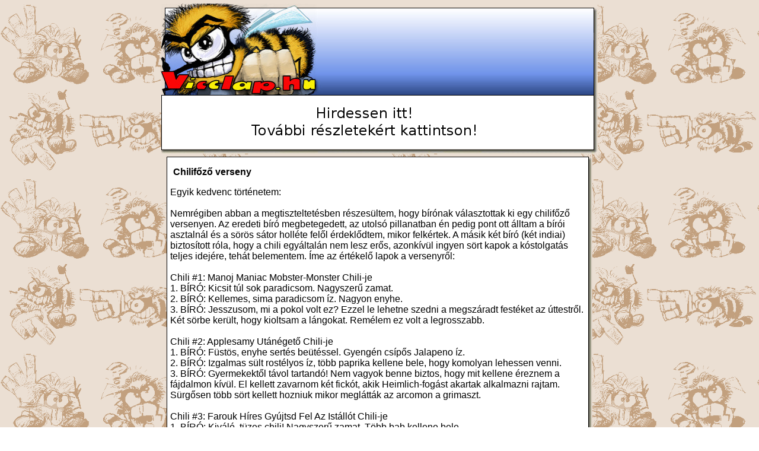

--- FILE ---
content_type: text/html; charset=UTF-8
request_url: https://vicclap.hu/vicc/tortenet/19428/Chilifozo_verseny.html
body_size: 4795
content:
<!DOCTYPE html 
     PUBLIC "-//W3C//DTD XHTML 1.0 Transitional//EN"
     "http://www.w3.org/TR/xhtml1/DTD/xhtml1-transitional.dtd">
<html xmlns="http://www.w3.org/1999/xhtml" xml:lang="hu" lang="hu">
	<head>

		<meta http-equiv="Content-Type" content="text/html; charset=utf-8" />
		<meta name="author" content="Gyányi Sándor - Webgame BT sanyi@webgame.hu" />
		<meta name="description" content="Chilifőző verseny" />
		<meta name="keywords" content="chili,főz,verseny,bíró" />
		<meta name="distribution" content="global" />
		<meta name="resource-type" content="document" />
		<meta name="google-site-verification" content="4lNq_1CaIIqs4auMbuZMq70JWnVwDAOdicYLg5mygsc" />
		<meta property="og:title" content="Chilifőző verseny" />
		<meta property="og:type" content="article" />
		<meta http-equiv="pragma" content="no-cache" />
		<title>Chilifőző verseny</title>
		<link rel="stylesheet" type="text/css" href="/static/css/vicclap002.css" media="screen" />
		<link rel="stylesheet" type="text/css" href="/static/css/vicclapprint.css" media="print" />
		<link rel="stylesheet" type="text/css" href="/static/css/rte.css" media="all" />
		<link rel="alternate" type="application/rss+xml" title="Vicclap RSS" href="/static/vicclap_hun.rss" />
		<link rel="shortcut icon" href="/static/images/favicon.ico" />
		<script language="JavaScript" type="text/javascript" src="/static/js/common.js"></script>
		<script language="JavaScript" type="text/javascript" src="/static/js/cats.js"></script>
		<script language="JavaScript" type="text/javascript" src="/static/js/hun.js"></script>
		<script language="JavaScript" type="text/javascript" src="/static/js/vicclap002.js"></script>
		<script language="JavaScript" type="text/javascript" src="/static/js/rte001.js"></script>
	</head>
	<body class="smallsize" onload="pageLoaded()">
			<div id="smallheader_hu">
				<h1>Chilifőző verseny</h1>
				<div id="smbanner">
			<div class="banner_728x90_hun" ondblclick="window.location.href='/media.html'">
				<script type="text/javascript"><!--// <![CDATA[
    				OA_show(3);
				// ]]> --></script>
			</div>
			</div>
			<div id="smbanner2">
			</div>
			<div id="smalllogo" onclick="location.href='/';"></div>
		</div>
		<div id="smallcontent">
			<table id="viewer">
				<tr>
					<td>
					<table id="viewer_inner">
						<tr>
							<td colspan="3" class="viewvicc">
								<h3>Chilifőző verseny</h3>
								<p>
Egyik kedvenc történetem:<br /><br />Nemrégiben abban a megtiszteltetésben részesültem, hogy bírónak választottak ki egy chilifőző versenyen. Az eredeti bíró megbetegedett, az utolsó pillanatban én pedig pont ott álltam a bírói asztalnál és a sörös sátor holléte felől érdeklődtem, mikor felkértek. A másik két bíró (két indiai) biztosított róla, hogy a chili egyáltalán nem lesz erős, azonkívül ingyen sört kapok a kóstolgatás teljes idejére, tehát belementem. Íme az értékelő lapok a versenyről:<br /><br />Chili #1: Manoj Maniac Mobster-Monster Chili-je<br />1. BÍRÓ: Kicsit túl sok paradicsom. Nagyszerű zamat.<br />2. BÍRÓ: Kellemes, sima paradicsom íz. Nagyon enyhe.<br />3. BÍRÓ: Jesszusom, mi a pokol volt ez? Ezzel le lehetne szedni a megszáradt festéket az úttestről. Két sörbe került, hogy kioltsam a lángokat. Remélem ez volt a legrosszabb.<br /><br />Chili #2: Applesamy Utánégető Chili-je<br />1. BÍRÓ: Füstös, enyhe sertés beütéssel. Gyengén csípős Jalapeno íz.<br />2. BÍRÓ: Izgalmas sült rostélyos íz, több paprika kellene bele, hogy komolyan lehessen venni.<br />3. BÍRÓ: Gyermekektől távol tartandó! Nem vagyok benne biztos, hogy mit kellene éreznem a fájdalmon kívül. El kellett zavarnom két fickót, akik Heimlich-fogást akartak alkalmazni rajtam. Sürgősen több sört kellett hozniuk mikor meglátták az arcomon a grimaszt.<br /><br />Chili #3: Farouk Híres Gyújtsd Fel Az Istállót Chili-je<br />1. BÍRÓ: Kiváló, tüzes chili! Nagyszerű zamat. Több bab kellene bele.<br />2. BÍRÓ: Bab nélküli chili, kissé sós, remekül használja a piros paprikát.<br />3. BÍRÓ: Hívjatok szakembert, felfedeztem egy urániumszivárgást! Az orromban olyan érzésem van, mintha Domestos-t szipákoltam volna.Már mindenki tudja mi a dolga, hozzák a söröket, mielőtt meggyulladok. A pincérkislány hátba vágott, így most a gerincem a mellkasom első részében van. Az ábrázatom kezd igen ramatyul kinézni a sok sör miatt.<br /><br />Chili #4: Barbu Fekete Mágiája<br />1. BÍRÓ: Fekete bab chili gyakorlatilag bármi fűszer nélkül. Kiábrándító...<br />2. BÍRÓ: Enyhe hárs íz a fekete babhoz. Köretként használható halhoz vagy egyéb enyhe ételekhez, nem igazan lehet chili-nek nevezni.<br />3. BÍRÓ: Éreztem, hogy valami a nyelvemhez dörgölőzik, de az ízét nem éreztem, lehetséges az ízlelőbimbókat kiégetni? A pincérkislány mögöttem állt a friss sör utánpótlással; az a 150 kilós lotyó egyre izgibbnek néz ki. Ez a nukleáris hulladék, amit eszem szintén. Nem lehet, hogy a chili fokozza a nemi vágyat?<br /><br />Chili #5: Laveshnee Legális Ajak-Eltávolítója<br />
1. BÍRÓ: Húsos, erős chili. A frissen őrölt Cayenne bors tökéletes ízt ad. Igazán nagyszerű.<br />2. BÍRÓ: Chili aprított sztékkel. Több paradicsomot még elbírna. El kell ismerni, a cayenne bors igen erős benyomást tesz.<br />3. BÍRÓ: A füleim csengenek, a homlokomon izzadtság folyik és a szemeimmel már nem tudok fókuszálni. Elfingottam magam, négy ember mögöttem kórházi kezelésre szorul. A versenyző megsértődött, mikor megmondtam neki, hogy a chili-je következtében agykárosodást szenvedtem. A pincérlány megmentette a nyelvemet a vérzéstől azzal, hogy egy kancsóból sört öntött közvetlenül a nyelvemre. Azon gondolkozom, vajon le fogom-e égetni az ajkaimat. Nagyon idegesít, hogy a másik két bíró folyton megkér, fejezzem be a sikoltozást.<br /><br />Chili #6: Vera Világi Vegetáriánus Variációja<br />1. BÍRÓ: Híg, de mégis erős vegetáriánus chili. Jól eltalált egyensúly a különféle erős paprikák között.<br />2. BÍRÓ: Az eddigi legjobb. Agresszívan használ erős paprikát, hagymát és fokhagymát. Igazán nagyszerű.<br />3. BÍRÓ: A beleim immár egyenes csövek gáz állapotú, kénes lánggal megtöltve. Összecsináltam magam, mikor fingottam és attól félek, hamarosan átégeti a széket. Úgy tűnik senki nem tud megmaradni mögöttem, kivéve a pincérlányt, azt hiszem perverzebb, mint gondoltam. Már nem érzem az ajkaimat. Kéne egy nagy fagyi, hogy kitörölhessem a fenekem vele.<br /><br />Chili #7: Sugash Sikító Szenzáció Chili-je<br />1. BÍRÓ: Közepes chili, túl sok konzerv-paprikát használ.<br />2. BÍRÓ: Hát, hát. Olyan az íze, mintha gyakorlatilag az utolsó pillanatban beledobtak volna egy konzervnyi paprikát. Meg kell jegyezzem, aggályaim vannak a 3-as számú bíróval kapcsolatban. Úgy tűnik egy kissé csalódott, mivel folyamatosan durván káromkodik.<br />3. BÍRÓ: Valaki tehetne egy gránátot a számba, kihúzhatná a biztosítótűt, és én az égvilágon semmit sem éreznék. Az egyik szememre megvakultam, és a külvilágnak olyan hangja van, mintha minden rohanó vízből állna. Az ingemet teljesen beborítja a chili, ami észrevétlenül kicsusszant a szám szélén. A gatyám tele van, így legalább passzol az ingemhez. Legalább majd a boncolás során tudni fogják, mi okozta a halálomat. Úgy döntöttem abbahagyom a lélegzést, mivel túl fájdalmas. Francba vele, oxigénhez úgysem jutok. Ha levegőre lesz szükségem, majd szippantok a hasamon lévő 10 centis lyukon keresztül.<br /><br />Chili #8: Hansraj Hegyi Szent Chili-je<br />1. BÍRÓ: Tökéletes befejezés, ez egy jó ízű chili, mindenki számára biztonságos, nem túl erős, de pont elég fűszeres ahhoz, hogy észrevetesse magát.<br />2. BÍRÓ: Ez az utolsó darab egy jó, kiegyensúlyozott chili, nem túl erős és nem is túl enyhe. Sajnálattal láttam, hogy nagy része kárba veszett mikor a 3-as számú bíró elájult, leesett a székről és magára rántotta a chilistálat. Nem biztos, hogy túléli. Kíváncsi lennék, mit szólt volna egy igazán csípős chilihez?<br />3. BÍRÓ: Nincs feljegyzés...</p>
							</td>
						</tr>
						<tr>
							<td class="view_buttons" colspan="3">
								<ul class="view_ul">
									<li><a onclick="addFav('vicc',19428);" href="#" title="Beteszem a kedvencekhez"><img src="/static/images/ico_favadd.gif" class="btn" alt="" /></a></li>

									<li><a href="javascript: sendEmail('vicc',19428);" title="Elküldöm levélben"><img src="/static/images/ico_mail.gif" class="btn" alt="" /></a></li>

									<li>&nbsp;&nbsp;Értékeld!</li>
									<li><img src="/static/images/null.png" onload="rateSet(this,40)" id="vicc_19428" onmouseover="rateOn(this)" onmouseout="rateOff(this)" onclick="rateSend(this)" alt="Stars" /></li>
									<li><span>&nbsp;&nbsp;Megosztás:</span>
																			<a target="_blank" title="Tumblr" href="http://www.tumblr.com/share?v=3&amp;u=http%3A%2F%2Fvicclap.hu%2Fvicc%2Ftortenet%2F19428%2FChilifozo_verseny.html&amp;t=Chilif%C5%91z%C5%91+verseny"><img src="/static/images/ico_tumblr.gif" class="btn" alt="" /></a>
										<a target="_blank" title="Twitter" href="http://twitter.com/home?status=http%3A%2F%2Fvicclap.hu%2Fvicc%2Ftortenet%2F19428%2FChilifozo_verseny.html"><img src="/static/images/ico_twitter.gif" class="btn" alt="" /></a>
										<iframe src="http://www.facebook.com/plugins/like.php?href=http%3A%2F%2Fvicclap.hu%2Fvicc%2Ftortenet%2F19428%2FChilifozo_verseny.html&amp;layout=button_count&amp;show_faces=true&amp;width=100&amp;action=like&amp;font=verdana&amp;colorscheme=light&amp;height=21" scrolling="no" frameborder="0" style="border:none; overflow:hidden; width:100px; height:21px;"></iframe>
									</li>
								</ul>
							</td>
						</tr>
						<tr>
							<td class="view_nav">
								<a class="headermenu" href="../19426/Karnevalon.html"><img border="0" src="/static/images/left.png" alt="Előző oldal" />
									<br />
									Előző oldal</a>
							</td>
							<td class="view_nav">
								<a class="headermenu" href="../21741/Magvas_gondolatok.html"><img border="0" src="/static/images/random.png" alt="Találomra" />
									<br />
									Találomra</a>
							</td>
							<td class="view_nav">
								<a class="headermenu" href="../19429/Ciki.html"><img border="0" src="/static/images/right.png" alt="Következő oldal" />
									<br />
								Következő oldal</a>
							</td>
						</tr>
					</table>
					</td>
					<td class="shadow"><img src="/static/images/null.png" alt="" /> </td>
				</tr>
				<tr>
					<td colspan="2" class="bottom"><img src="/static/images/b_br.gif" alt="" /></td>
				</tr>
			</table>
		</div>
		<div style="text-align: center;">
			<div class="banner_468x200_hun" ondblclick="window.location.href='/media.html'">
				<script type="text/javascript"><!--// <![CDATA[
    				OA_show(11);
				// ]]> --></script>
			</div>
		</div>
		<div id="modalol"></div>
		<div id="modalalert"></div>
		<div id="modalinput"></div>
		<iframe id="rpcWindow" name="rpcWindow" width="1" height="1" src="about:blank"></iframe>
	</body>
</html>

--- FILE ---
content_type: text/css
request_url: https://vicclap.hu/static/css/vicclap002.css
body_size: 6445
content:

a {
	text-decoration: none;
}
p {
	font-size: 12px;
	font-weight: normal;
}
li {
	font-size: 12px;
	font-weight: normal;
}
form {
	margin:0;
	padding:0;
	border:0;
	display:inline;
}
frames, frameset {
	margin: 0;
	padding: 0;
}
#bigcontent {
	position: relative;
	text-align: left;
	width: 995px;
}
.vicclap_container {
	text-align: center;
	width: 997px;
	margin-left:auto;
	margin-right: auto;
	margin-top: 0;
	margin-bottom: 0;
}
#bigheader_hu {
	position:relative;
	display:block;
	margin: 0;
	padding: 0;
	width: 997px;
	height: 210px;
	background: url('../images/header.jpg') transparent no-repeat;
	text-align: left;
}
#bigheader_eu {
	position:relative;
	display:block;
	margin: 0;
	padding: 0;
	width: 997px;
	height: 210px;
	background: url('../images/header3_eu.jpg') transparent no-repeat;
	text-align: left;
}
#bigheader_net {
	position:relative;
	display:block;
	margin: 0;
	padding: 0;
	width: 997px;
	height: 210px;
	background: url('../images/header3_net.jpg') transparent no-repeat;
	text-align: left;
}
#bigheader_hu h1,#bigheader_eu h1,#bigheader_net h1, #nocolumn h1 {
	display: none;
}

#bgbanner {
	position: absolute;
	top: 65px;
	left: 260px;
	width: 728px;
	height: 90px;
}
#bhmenu {
	position: absolute;
	overflow: visible;
	top: 12px;
	left: 302px;
	width: 700px;
	height: 150px;
}
#bhmenu ul {
	margin: 0;
	padding: 0;
}
#bhmenu li {
	list-style-image: url('../images/starter.gif');
}
#bhmenu p {
	position: absolute;
	top: 57px;
	left: 259px;
	width: 728px;
	height: 90px;
	margin: 0;
	padding: 0;
}

#bhsearch {
	position: absolute;
	display: inline;
	text-align:left;
	right: 4px; 
	top: 158px;
	width: 470px;
	height: 26px;
	vertical-align: top;
}
#bhsearch p {
	display: inline;
	padding-right:4px;
	font-size:12px;
	vertical-align:middle;
}
#bhsearch select.normal, #bhsearch input.normal {
	top: 0;
	display: inline;
	padding: 0;
	margin:0;
	width: 160px;
	height: 18px;
	border: 0;
	background-color: #ffffff;
	font-size: 12px;
	line-height: 18px;
}
#bhsubmit {
	vertical-align: middle;
	font: bolder 12px Geneva, Arial, Helvetica, san-serif;
	position: absolute;
	margin: 0;
	margin-top:2px;
	padding-bottom:4px;
	width: 64px;
	height: 21px;
	background: url('../images/searchbutton.png') no-repeat top left;
	border: 0;
	cursor: pointer;
}
#bhstatus {
	position: absolute;
	display: inline;
	text-align:left;
	left: 8px; 
	top: 158px;
	width: 470px;
	height: 26px;
	vertical-align: top;
	margin-top: 4px;
	font: normal normal bold 12px Geneva, Arial, Helvetica, san-serif;
	color: #000000;
}
#bhdate {
	position: absolute;
	display: inline;
	text-align:left;
	left: 188px; 
	top: 158px;
	width: 370px;
	height: 26px;
	vertical-align: top;
	margin-top: 4px;
	font: normal normal bold 12px Geneva, Arial, Helvetica, san-serif;
	color: #000000;
}
#bhbar {
	position: absolute;
	top: 183px;
	left: 66px;
	width: 990px;
	height: 22px;
	line-height: 22px;
	margin: 0px;
	padding: 0px;
}
#bhbar ul {
	margin: 0;
	padding: 0;
	list-style-type: none;
	text-align: left;
}
#bhbar ul li {
	float: left;
}
#bhbar ul li a {
	color: #111111;
	text-decoration: none;
	text-align: center;
	font: bolder 13px Verdana, Arial, Helvetica, san-serif;
	float: left;
	margin: 0;
	height: 20px;
	width: 91px;
	padding: 0;
}
#bigheader_hu h2,#bigheader_eu h2,#bigheader_net h2 {
	position:absolute;
	top: 180px;
	left: 16px;
	height: 22px;
	line-height: 22px;
	margin:0;
	font-size:14px;
	font-weight:normal;
}
#bhbar ul li a.spec1 {
	width: 97px;
}
#bhbar ul li a.spec2 {
	width: 98px;
}
#bhbar li a:hover {
	background: url('../images/menu_hilight.png') no-repeat left top;
	color: #000000;
}
#bhbar ul li a.spec1:hover {
	background: url('../images/menu_hilight_1.png') no-repeat left top;
}
#bhbar ul li a.spec2:hover {
	background: url('../images/menu_hilight_2.png') no-repeat left top;
}
#logo {
	position:absolute;
	left: 8px;
	width: 250px;
	height: 154px;
	cursor: pointer;
	top: 0px;
}
#smalllogo {
	position:absolute;
	left: 8px;
	width: 250px;
	height: 150px;
	cursor: pointer;
	top: 0px;
}
body.bigsize {
	margin: 0;
	height: 100%;
	font-family: Verdana, Arial, Helvetica;
	background: url('../images/back.gif') repeat;
}
body.smallsize {
	height: 100%;
	text-align: center;
	margin: 0;
	font-family: Verdana, Arial, Helvetica;
	background: url('../images/back.gif') repeat;
}
body.popupsize {
	margin: 0;
	height: 100%;
	font-family: Verdana, Arial, Helvetica;
}
body.smallpage {
	height: 256px;
	width: 745px;
	text-align: left;
	margin: 0;
	padding: 0;
	font-family: Verdana, Arial, Helvetica;
	background: url('../images/back.gif') repeat;
	
}
.linkhead {
	margin: 0;
	padding: 0;
	border: 0;
	background-color: white;
}
.linkdiv {
	margin: 0;
	padding: 0;
	background: url('../images/graygrad.png') repeat-y left;
	vertical-align: middle;
	width: 100%;
	height: 50px;
	border-bottom: 1px solid black;
}
.linkdiv .mainbuttons {
	padding: 0;
	margin-top: 12px;
	float: left;
	position: relative;
}
.linkdiv a {
	float: left;
	padding-left: 6px;
}
.linkdiv img {
	float: left;
	padding-left: 6px;
	border: 0;
	margin: 0;
	padding: 0;
}
.linkdiv .status {
	position: relative;
	float: right;
	width: 160px;
	height: 50px;
}
.linkdiv .status p {
	margin: 0;
	padding: 0;
	text-align: center;
	padding-left: 60px;
	vertical-align: top;
}
.linkdiv .status .value {
	margin: 0;
	padding: 0;
	font-size: 12px;
	font-weight: bold;
	text-align: center;
	vertical-align: top;
}

.napimotto {
	font-family: Verdana, Arial, Helvetica, sans-serif;
	font-size: 10px;
	font-weight: normal;
	color: #000000;
	cursor: crosshair;
	text-decoration: none;
}
.headermenu {
	font-family: Geneva, Arial, Helvetica, san-serif;
	font-size: 12px;
	line-height: 14px;
	font-weight: bold;
	text-decoration: none;
	width: 155px;
	color: #003399;
}
.headermenu:hover {
	color: #0066FF;
	text-decoration: underline;
}
/* Columns */
#leftcolumn {
	float: left;
	width:208px;
	margin-bottom: 6px;	
	margin-right: 6px;
	left: 6px;
	position:relative;
}
#centercolumn {
	float: left;
	width:649px;
	margin-bottom: 6px;	
	position:relative;
}
#smallcomments {
	position: relative;
	top: 0;
	left: 0;
	width: 650px;
	margin-left: auto;
	margin-right: auto;
	margin-top: 8px;
	text-align: center;
	border: 0;
	padding: 0;
}
#smallcomments_but {
	position: relative;
	text-align: center;
	border: 0;
	padding: 0;
}
#rightcolumn {
	float: right;
	width:128px;
	margin-bottom: 6px;	
	position:relative;
}
#nocolumn {
	width:649px;
	margin-bottom: 6px;	
	position:relative;
}
#bigfooter {
	margin-left: auto;
	margin-right: auto;
	margin-top: 5px;
	margin-bottom: 5px;
	width: 995px;
	clear: both;
	text-align: center;
	font-size: 12px;
}
#smallfooter {
	margin-left: auto;
	margin-right: auto;
	margin-top: 15px;
	margin-bottom: 5px;
	width: 736px;
	clear: both;
	text-align: center;
	font-size: 12px;
}
#bigfooter a, #smallfooter a {
	font: normal 12px Geneva, Arial, Helvetica, san-serif;
	color: #000000;
	padding: 5px;
	text-decoration: none;
	background-color: #eeeeee;
	border: 0;
}
#bigfooter a:hover, #smallfooter a:hover {
	color: #0066FF;
	text-decoration: none;
	border: 0;
}

/* Common box data */
.subbox {
	position: relative;
	background: url('../images/box_right_cont.png') white repeat-y scroll right top;
	border-left:1px black solid;
	margin: 0;
}
.pwbox {
	top: 0;
	left: 5px;
	position: relative;
	border-left:1px black solid;
	border-right:1px black solid;
	border-top:1px black solid;
	width: 620px;
}
.subbox h3,.pwbox h3 {
	clear: both;
	text-indent: 0;
	vertical-align: middle;
	text-align: left;
	margin: 0 7px 0 0;
	padding: 2px 5px 0px 5px;
	position: relative;
	vertical-align: top;
	background: #C1DAA5 url('../images/shadow.png') repeat-x scroll center bottom;
	height:24px;
	font-size: 14px;
}
.subbox h4,.pwbox h4 {
	clear: both;
	text-indent: 0;
	vertical-align: middle;
	text-align: left;
	margin: 0 7px 0 0;
	padding: 2px 5px 0px 5px;
	position: relative;
	vertical-align: top;
	background: #C1DAA5 url('../images/shadow.png') repeat-x scroll center bottom;
	height:22px;
	font-size: 12px;
}
.subbox h2 {
	text-indent: 0;
	vertical-align: middle;
	text-align: center;
	margin: 0;
	padding: 0;
	border-top: 1px black solid;
	border-bottom: 1px black solid;
	color:white;
	border-left:1px black solid;
	font: bold 18px Verdana, Arial, Helvetica, sans-serif;
}
.subbox .forummsg {
	position: absolute;
	top: 3px;
	right: 0;
	margin: 0px 7px 0px 0px;
	padding: 0 4px 0 0;
	text-align: right;
	height: 22px;
	font: 11px bold Geneva, Arial, Helvetica, san-serif;
}
.subbox .forumbuttons {
	position: absolute;
	top: 3px;
	right: 114px;
	margin: 0px 7px 0px 0px;
	padding: 0 4px 0 0;
	text-align: right;
}
.subbox .maincat {
	position: absolute;
	top: 3px;
	right: 0;
	margin-right: 7px;
	padding: 0 4px 0 0;
	text-align: right;
	height: 22px;
}
.subbox .maincat a {
	font: bold 12px Geneva, Arial, Helvetica, san-serif;
	color: black;
	text-decoration: none;
}
.subbox .maincat a:hover {
	color: #0066FF;
}
.toolbar {
	clear: both;
	border-bottom: 1px gray solid;
	text-align: right;
	vertical-align: middle;
	padding: 3px 0 0 0;
	margin: 0 7px 0 0;
}
.toolbar a {
	font: bold 10px Verdana, Arial, Helvetica, sans-serif;
	color: #000000;
	height: 22px;
}
.toolbar p {
	margin: 7px 5px 0 5px;
	text-align: left;
	font: bold 11px Verdana, Arial, Helvetica, sans-serif;
}
.subbox .hmenu {
	position: absolute;
	right: 0;
	top: 20px;
	height: 100px;
	z-index: 0;
}
.subbox .mainsender p {
	text-align: left;
	margin: 0;
	padding: 3px;
	font-size: 12px;
}
.subbox .main_vicc {
	width: 100%;
	padding: 0;
	margin: 0;
	border: 0;
}
.subbox .main_vicc p {
	float: left;
	padding: 12px 10px 4px 4px;	
	margin: 0;
	font-size: 13px;	
}
.subbox .main_link, .subbox .main_pic, .subbox .main_movie, .subbox .main_prog, .subbox .main_kutyu {
	vertical-align: top;
	width: 596px;
}
.subbox .main_link p,.subbox .main_pic p, .subbox .main_movie p, .subbox .main_prog p, .subbox .main_kutyu p {
	font-size: 13px;	
	margin: 0;
	padding: 12px 10px 4px 4px;	
	border: 0;
	background: white url('../images/gradient2.png') no-repeat scroll left bottom;
	vertical-align: top;
}
.subbox .main_link img, .subbox .main_pic img, .subbox .main_movie img, .subbox .main_prog img, .subbox .main_kutyu img {
	vertical-align: top;
	float: left;
	border: 1px #4e82cc solid;
	margin: 4px;
}
.subbox .main_idezet, .subbox .main_okossag {
	width: 95%;
	text-align: center;
	vertical-align: middle;	
	min-height: 40px;
	background: transparent url('../images/note_start.png') left bottom no-repeat;
}
* html .subbox .main_idezet {
	height: 40px;
}
* html .subbox .main_okossag {
	height: 40px;
}
.subbox .main_idezet p, .subbox .main_okossag p {
	min-height: 40px;
	background: transparent url('../images/note_end.png') no-repeat scroll right top;
	font-size: 13px;	
	margin: 0;
	padding: 0 30px 0 0;
	border: 0;
}
* html .subbox .main_idezet p {
	height: 40px;
}
* html .subbox .main_okossag p {
	height: 40px;
}
.subbox .senddate {
	position: relative;
	width: 132px;
	float: right;
	padding: 2px;
	text-align: center;
}
.galview h3 a,.subbox h3 a,.pwbox h3 a {
	color: #000000;
}

.box {
	position: relative;
	background: url('../images/box_right.png') white repeat-y scroll right top;
}
.box h3.gradient {
	text-indent: 0;
	vertical-align: middle;
	text-align: center;
	margin: 0;
	padding: 0;
	border-top: 1px black solid;
	border-bottom: 1px black solid;
	color:white;
	border-left:1px black solid;
	height: 22px;
}
.box h2 {
	text-indent: 0;
	vertical-align: middle;
	text-align: center;
	margin: 0;
	padding: 0;
	border-top: 1px black solid;
	border-bottom: 1px black solid;
	color:white;
	border-left:1px black solid;
	font: bold 18px Verdana, Arial, Helvetica, sans-serif;
}
.box .boxbottom img {
	float: right;
	height:7px;
	width:7px;
	background-image:url('../images/b_br.gif');
}
.box .boxcontent {
	border-left:1px black solid;
}
.box .boxbottom {
	height: 7px;
	background-image:url('../images/box_bottom.png');
}
.boxcontent ul, .boxcontent p, .boxcontent span {
	vertical-align: top;
	margin: 0;
	padding: 3px;
	font: normal 12px Verdana, Arial, Helvetica, sans-serif;
	color: #000033;
	text-decoration: none;
}

.boxcontent li {
	line-height: 15px;
	padding: 0;
	margin: 0;
	list-style-type: none;
}

.boxcontent a {
	padding: 0;
	margin: 0;
	color: #003399;
	text-decoration: none;
}
.boxcontent a:hover {
	color: #0066FF;
	text-decoration: underline;
}
.boxcontent ul.categoryselected {
	display: block;
	padding: 0 0 0 15px;
	margin: 0;
	color: black;
	font-weight: bold;
}
.boxcontent ul.categoryselect {
	display: none;
	padding: 0 0 0 15px;
	margin: 0;
	color: black;
	font-weight: normal;
}
.boxcontent ul.categoryselected a {
	color: black;
	padding-left: 10px;
}
.boxcontent ul.categoryselected a.catselected {
	font-weight: bold;
}
.boxcontent a.ed:hover {
	color: black;
	text-decoration: underline;
}

/* Widths */
#leftcolumn .box {
	width: 208px;
}
#centercolumn .box {
	width: 650px;
}
#rightcolumn .box {
	width: 128px;
}
#smallcomments .box {
	width: 650px;
}
#nocolumn .box {
	width: 650px;
}
#leftcolumn .box h3.gradient, #leftcolumn .box h2, #leftcolumn .box .boxcontent  {
	width: 200px;
}
#centercolumn .box h3.gradient, #centercolumn .box h2, #centercolumn .box .boxcontent {
	width: 642px;
}
#rightcolumn .box h3.gradient, #rightcolumn .box h2, #rightcolumn .box .boxcontent {
	width: 120px;
}
#smallcomments .box h3.gradient, #smallcomments .box h2, #smallcomments .box .boxcontent {
	width: 642px;
}
#nocolumn .box h3.gradient, #nocolumn .box h2, #nocolumn .box .boxcontent {
	width: 642px;
}

/* Special box features */
.box_1 h2,h3 {
	font: bold 16px Verdana, Arial, Helvetica, san-serif;
	background: transparent url('../images/tback1.png') repeat-x;
}
.box_1 .boxcontent {
	background: #ffffff;
}
.box_2 h2,h3 {
	font: bold 16px Verdana, Arial, Helvetica, san-serif;
	background: transparent url('../images/tback2.png') repeat-x;
}
.box_2 .boxcontent {
	background: #c2c6ae;
}
.box_3 h2,h3 {
	font: bold 16px Verdana, Arial, Helvetica, san-serif;
	background: transparent url('../images/tback6.png') repeat-x;
}
.box_3 .boxcontent {
	background: #ffffff;
}
.box_4 h2,h3 {
	font: bold 16px Verdana, Arial, Helvetica, san-serif;
	background: transparent url('../images/tback3.png') repeat-x;
}
.box_4 .boxcontent {
	background: #ffffff;
}
.box_5 h2,h3 {
	font: bold 16px Verdana, Arial, Helvetica, san-serif;
	background: transparent url('../images/tback4.png') repeat-x;
}
.box_5 .boxcontent {
	background: #ffffff;
}
.box_6 h2,h3 {
	font: bold 16px Verdana, Arial, Helvetica, san-serif;
	background: transparent url('../images/tback5.png') repeat-x;
}
.box_6 .boxcontent {
	background: #ffffff;
}
.btn_forum {
	position: relative;
	top: -3px;
	margin-left: 2px;
	height: 18px;
	font: normal 10px Geneva, Arial, Helvetica, san-serif;
	padding: 0;
}
.btn {
	border: 0;
	padding: 0;
	margin: 0px 3px 0px 0px;
	cursor: pointer;
}
#idPrevPageBtn {
	position: absolute;
	left: 0px;
	margin:4px;
	float:left;
	cursor: pointer;
	height: 48px;
	padding-left:20px;
	padding-top:2px;
	background: url('../images/left.png') transparent no-repeat;
	text-indent: -99999px;
	width: 136px;
}
#idNextPageBtn {
	position: absolute;
	right: 0px;
	margin:4px;
	float:right;
	cursor: pointer;
	height: 48px;
	padding-right:20px;
	padding-top:2px;
	background: url('../images/right.png') transparent no-repeat scroll right;
	text-indent: -99999px;
	width: 136px;
}
#search_pager {
	min-height: 58px;
	text-align: center;
	background: url('../images/pager_back.png') transparent repeat-x scroll center bottom;
}
#search_pager p {
	font-size: 12px;
	padding-top: 5px;	
	color: black;
}
#slider {
	position: relative;
	display: block;
	width: 305px;
	height: 18px;
	margin-left:auto;
	margin-right: auto;
	background: url('../images/sliderbg.gif') repeat-x scroll center bottom;
	padding: 0;
}
#slider2 {
	display: none;
	position: absolute;
	top: -30px;
	left: 20px;
	width: 80px;
	height: 18px;
	text-align: left;
	background-color: #EEEEEE;
	border: 1px double black;
	font: normal 12px Geneva, Arial, Helvetica, san-serif;
	color: #003399;
}
#search_pager a {
	font: normal 12px Geneva, Arial, Helvetica, san-serif;
	color: #003399;
	text-decoration: none;
}
#search_pager a:hover {
	color: #0066FF;
	text-decoration: underline;
}
.mainsender {
	color: #666666;
}

.forum {
	position: relative;
	display: block;
	width: 640px;
	border-left: 1px solid black;
	margin: 0;
	padding: 4px;
	background-color: #EEEEEE;
	border-spacing: 0;
}
.forumhead {
	text-align:left;
	min-height: 18px;
	vertical-align: top;
	background-color: #C0C0C0;
	font: bold 12px Arial;
	border-left: 1px solid white;
}
.forumhead a {
	color: black;
}	
.forum td {
	margin: 2px;
	padding: 3px;
	border-right: 1px solid white;
	border-top: 2px solid white;
}
.forumrow {
	text-align:left;
	min-height: 20px;
	vertical-align: middle;
	font: normal 12px Arial;
}
.forumrow a {
	color: black;
}
.forumrow:hover, .forumrow a:hover {
	color: #0066FF;
	background-color: #D0D0D0;
	cursor: pointer;
	text-decoration: none;
}
.privmuser {
	width: 128px;
}
.privmtext {
	width: 390px;
}
.privmdate {
	width: 120px;
}
.isread0 {
	font-weight: bold;
}
.isread1 {
	font-weight: normal;
}
.forumitem .forumcontrol {
	position: absolute;
	top: 1px;
	left: 0;
	margin-left: 207px;
	padding: 0 4px 0 0;
	text-align: center;
	height: 22px;
}
.ssubbox {
	position: relative;
	background: url('../images/box_right_cont.png') white repeat-y scroll right top;
	border-left: 1px solid black;
	margin: 0;
	padding-left: 40px;
}
.ssubbox .forumitem {
	position:relative;
	top: 0px;
	left: 0px;
	padding: 0;
	margin: 0;
	width: 550px;
}
.ssubbox .forumitem .forumtext {
	width: 495px;
	text-align: justify;
	float: left;
	overflow: auto;
}
.ssubbox .forumbuttons {
	position: relative;
	bottom: 1px;
	left: 50px;
	font: 10px normal Geneva, Arial, Helvetica, san-serif;
	text-align: left;
	height: 16px;
	clear: both;
}
.ssubbox .forum_closer {
	clear: both;
	height: 1px;
	width: 600px;
	padding: 0;
	margin: 0;
	border-bottom: 1px gray dotted;
}

.forumprev {
	position:relative;
	padding-right: 20px;
	margin-right: 8px;
	text-align: right;
	border-left: 1px solid black;
	border-bottom: 1px solid #c2a07e;
	background-color: #fbffbc;
}
.forumprev a {
	font: bolder 12px Geneva, Arial, Helvetica, san-serif;
	color: black;
	text-decoration: none;
}
.forumprev a:hover {
	text-decoration: underline;
}
.forumprevw {
	position:relative;
	top: 2px;
	left: 5px;
	padding: 0;
	margin: 0;
	border: 0;
	width: 620px;
	display: none;
}
.forum_pwcloser {
	clear: both;
	height: 1px;
	width: 570px;
	padding: 0;
	margin: 0;
}
.pwbox .forummsg {
	position: absolute;
	top: 3px;
	right: 0;
	margin: 0px 7px 0px 0px;
	padding: 0 4px 0 0;
	text-align: right;
	height: 22px;
	font: 11px bold Geneva, Arial, Helvetica, san-serif;
}
.pwbox .forumbuttons {
	position: absolute;
	top: 3px;
	right: 64px;
	margin: 0px 7px 0px 0px;
	padding: 0 4px 0 0;
	text-align: right;
}
.pwbox .forumitem {
	position:relative;
	top: 0px;
	left: 0px;
	padding: 0;
	margin: 0;
	width: 620px;
}
.subbox .forumitem {
	position:relative;
	top: 0px;
	left: 0px;
	padding: 0;
	margin: 0;
	width: 640px;
}
.forumreplyuser {
	top: 0px;
	left: 0px;
	width: 42px;
	height: 42px;
	float: left;
	margin: 4px;
	border-right: 1px #4e82cc dotted;
	text-align: center;	
}
.forumreplyuser p {
	text-align: left;
	font: 9px bold Geneva, Arial, Helvetica, san-serif;
}
.forumreplyuser a {
	font: 9px bold Geneva, Arial, Helvetica, san-serif;
	text-decoration: none;
	color: black;
	padding: 0;
}
.forumreplyuser a:hover {
	background-color: #0000BB;
	color: white;
	border: 1px solid black;
}
.forumreplyuser img {
	width: 75%;
	height: 75%;
}
.forumitem .forumuser {
	top: 0px;
	left: 0px;
	width: 132px;
	float: left;
	margin: 4px;
	border-right: 1px #4e82cc solid;
	border-bottom: 1px #4e82cc solid;
	text-align: center;
}
.forumitem .forumuser p {
	text-align: left;
	font: 10px bold Geneva, Arial, Helvetica, san-serif;
}
.forumitem .forumuser a {
	font: 14px bold Geneva, Arial, Helvetica, san-serif;
	text-decoration: none;
	color: black;
	padding: 2px 5px 2px 5px;
}
.forumitem .forumuser a:hover {
	background-color: #0000BB;
	color: white;
	border: 1px solid black;
}
.subbox .forumitem .forumtext {
	width: 495px;
	text-align: justify;
	float: left;
	overflow: auto;
}
.pwbox .forumitem .forumtext {
	width: 460px;
	text-align: justify;
	float: left;
	overflow: auto;
}
.offline {
	background: url('../images/offline.gif') transparent no-repeat top left;
}
.online {
	background: url('../images/online.gif') transparent no-repeat top left;
}
.subbox .forum_closer {
	clear: both;
	height: 1px;
	width: 640px;
	padding: 0;
	margin: 0;
	border-bottom: 1px gray solid;
}
.forum_toolbar .mainbuttons {
	text-align: right;
	padding: 2px;
	height: 24px;
}
span.gray {
	color:gray;
}
/* Small header */
#smallheader_hu {
	position:relative;
	display:block;
	margin-top: 5px;
	margin-bottom: 5px;
	margin-left: auto;
	margin-right: auto;
	padding: 0;
	width: 736px;
	height: 254px;
	background: url('../images/miniheader.jpg') transparent no-repeat;
}
#smallheader_eu {
	position:relative;
	display:block;
	margin-top: 5px;
	margin-bottom: 5px;
	margin-left: auto;
	margin-right: auto;
	padding: 0;
	width: 736px;
	height: 254px;
	background: url('../images/miniheader_eu.jpg') transparent no-repeat;
}
#smallheader_net {
	position:relative;
	display:block;
	margin-top: 5px;
	margin-bottom: 5px;
	margin-left: auto;
	margin-right: auto;
	padding: 0;
	width: 736px;
	height: 254px;
	background: url('../images/miniheader_net.jpg') transparent no-repeat;
}
#smallheader_hu h1,#smallheader_eu h1,#smallheader_net h1 {
	display: none;
}
#smbanner {
	position: absolute;
	top: 156px;
	left: 1px;
	width: 728px;
	height: 90px;
}
#smbanner2 {
	position: absolute;
	top: 11px;
	left: 260px;
	width: 468px;
	height: 120px;
	vertical-align: middle;
}
#smallbox {
	background: transparent url('../images/box_right.png') repeat-y scroll right top;
    background-color: #99b87c;
    padding: 2px;
    border-left: 1px black solid;
    border-top: 1px black solid;
}
#smallbox img.picture {
    border: 1px black solid;
	padding: 0;
	margin: 0px;
}
#smallboxbottom {
	height: 7px;
	background: transparent url('../images/box_bottom.png') repeat-x;
}
#smallboxbottom img {
	float: right;
	height: 7px;
	width: 7px;
	background: transparent url('../images/b_br.gif') no-repeat;
}
#smallcontent {
	position: relative;
	text-align: center;
}
td.shadow {
	vertical-align: top;
	background: transparent url('../images/box_right.png') repeat-y scroll right top;
	width: 7px;	
}
td.bottom {
	height: 7px;	
	background: transparent url('../images/box_bottom.png') repeat-y;
	text-align: right;
}
#viewer_inner {
	border-collapse: collapse;
	border: 0;
	border-top: 1px black solid;
	border-left: 1px black solid;
	margin: 0px;
}
#viewer_inner td {
/*	border: 1px black solid;*/
	padding: 12px;
}
#viewer {
	border: 0;
	border-spacing: 0;
	margin-left: auto;
	margin-right: auto;
	text-align: center;
	width: auto;
}
#viewer td {
	padding: 0px;
	border-spacing: 0px;
}
#viewer h3 {
	font: bold 16px Geneva, Arial, Helvetica, san-serif;
}
.view_upper {
	background-color: #99B87C;
	border-bottom: 1px solid black;
}
.view_lower {
	background-color: #D5E6C6;
	height: 32px;
	border-bottom: 1px solid black;
}
.view_lower p {
	font: normal 14px Geneva, Arial, Helvetica, san-serif;
}
.view_pic {
	margin: 2px;
	border: 1px solid black;
}
.view_buttons {
	text-align: left;
	background-color: #dfdfdf;
	min-height: 8px;
	border-bottom: 1px solid black;
}
.view_nav {
	background-color: #FBF7EE;
	width: 33%;
	text-align: center;
}
.view_ul {
	margin: 0;
	padding: 15px 10px 0px 10px;
	background: white;
	list-style-type: none;
	text-align: left;
	height: 26px;
}
.view_ul li {
	position: relative;
	top: 5px;
	margin: 0;
	float: left;
	vertical-align: middle;
	font: 11px Verdana, Arial, Helvetica, sans-serif;
}
.view_ul li span {
	position: relative;
	top: -10px;
	font: 11px Verdana, Arial, Helvetica, sans-serif;
}
.view_ul li a {
	position: relative;
	top: -3px;
}
.view_ul li iframe {
	top: 7px;
	font: 11px Verdana, Arial, Helvetica, sans-serif;
	border: 1px solid black;
}
.viewvicc, .viewvicc p {
	font: 16px Geneva, Arial, Helvetica, san-serif;
	text-align: left;
	width: 700px;
	padding-left: 5px;
	padding-right: 5px;
	background-color: white;
}
td.viewvicc h3 {
	background: white;
	padding-left: 10px;
}
.viewidezet {
	text-align: justify;
	width: 700px;
	background: white url('../images/note_start.png') left bottom no-repeat;
}
.viewidezet2 {
	background: transparent url('../images/note_end.png') no-repeat scroll right top;
	padding: 5px 20px 10px 20px;
}
.viewidezet2 p {
	font: normal 16px Geneva, Arial, Helvetica, san-serif;
	padding: 0px 20px 0px 20px;
}
.viewidezet2 a {
	text-decoration: none;
	color: black;
}
.viewpic {
	font: 14px Geneva, Arial, Helvetica, san-serif;
	text-align: center;
}
td.bordered {
	border-top: 1px black solid;	
	border-left: 1px black solid;	
}
td.buttonbox {
	background: transparent url('../images/graygrad.png') repeat-y;
}
div.status {
	border: 0;
	margin: 0;
	padding: 0;
	min-height: 50px;
}
a.btn_comments {
	border: 3px black outset;
	background-color:#FFFFCC;
	font-size: 14px;
	color: #003399;
	padding: 4px;
}
a.btn_comments:hover {
	border: 3px black inset;
	background-color:#FFFFCC;
	font-size: 14px;
	color: #003399;
	padding: 4px;
}
fieldset {
	margin: 0 4px 4px 4px;
	padding: 2px;
	border: 1px #697b71 solid;
}
.inputrow p {
	display: inline;
}
.inputrow .txtbox {
	width: 150px;
	right: 0px;
}
.inputrow .chkbox {
	width: 30px;
	right: 0px;
}
.btn122 {
	border: 0;
	height: 23px;
	width: 122px;
	margin: 2px;
	background: transparent url('../images/bn122.png') no-repeat;
	cursor: pointer;
	font: normal 11px Verdana, Arial, Helvetica, san-serif;
}
.btn122:hover {
	color: white;
}
.WBselect {
	font: normal 9px Geneva, Arial, Helvetica, san-serif;
	margin: 0;
	padding: 0;
}
input.btn_del {
	border: 0;
	height: 16px;
	width: 16px;
	margin: 0px;
	background: transparent url('../images/ico_delete.gif') no-repeat;
	cursor: pointer;
}
input.btn122:hover {
	color: white;
}
/* Modal box styles */
#popupinput {
	background-color:#eee; 
	padding:4px; 
	width: 617px;
	border:2px outset #666;
	position: absolute;
	z-index: 100;
	display: block;
}
#mtitle {
	background-color:#eee; 
	padding:4px; 
	width: 567px;
	border:2px outset #666;
}
#modalinput, #modalrte {
	background-color:#eee; 
	padding:4px; 
	width: 622px;
	border: 1px outset #666;
	position: absolute;
	z-index: 100;
	display: none;
	visibility: hidden;
}
#modalalert {
	background-color:#eee;
	text-align: center; 
	padding:4px; 
	width: 602px;
	border:2px outset #666;
	position: absolute;
	z-index: 100;
	display: none;
	visibility: hidden;
}
#modalol {
	position: absolute;
	top: 0;
	left: 0;
	width: 100%;
	height: 100%;
	background-color: black;
	z-index: 50;
	visibility: hidden;
}
#rpcWindow {
	visibility: hidden;
}
/* Kiborg, etc... */
.boxcontent p.maintitle {
	text-align: center;
	font: bold 16px Verdana, Arial, Helvetica, san-serif;
	padding: 10px;
}
.boxcontent td.maintitle {
	text-align: right;
	font: bold 14px Verdana, Arial, Helvetica, san-serif;
	padding: 5px;
}
.boxcontent p.maincontent, .boxcontent td.maincontent {
	text-align: justify;
	font: normal 14px Geneva, Arial, Helvetica, san-serif;
	padding: 10px 5px 0px 5px;
}
.boxcontent input.kiborg {
	margin-left: 10px;
	margin-bottom: 10px;
	font: normal 14px Geneva, Arial, Helvetica, san-serif;
}
.boxcontent hr {
	width: 90%;
}
.horo {
	margin: 0 0 0 30px;
	width: 90%;
	padding: 5px;
	clear: both;
}
.horo:hover {
	background-color: #eeeeee;
}
.horo img {
	border: 0;
	padding: 0 10px 0 10px;
	vertical-align: middle;
	float: left;
	clear: right;
}
.horo p {
	clear: both;
	font: bold 14px Geneva, Arial, Helvetica, san-serif;
}
.horo span {
	clear: left;
	font: normal 12px Geneva, Arial, Helvetica, san-serif;
	text-align: justify;
}
.horo_sep {
	margin: 0;
	padding: 10px 10px 0 10px;
	border-left: 1px solid black;
	text-align: center;
	float: none;
	clear: both;
}
.rndtext {
	text-align: justify;
	background-color: #ffffff;
	width: 448px;
	height: 120px;
	border: 1px solid black;
	padding: 5px;
	font: normal 12px Geneva, Arial, Helvetica, san-serif;
	line-height: 14px;
	overflow: auto;
}
.galeria {
	background-color: #ffffff;
	vertical-align: middle;
	text-align: center;
	width: 602px;
	height: 150px;
	overflow: auto;
}
.galeria img {
	padding: 3px;
	border: 1px solid green;
}
.terv {
	width: 90%;
	padding: 2px;
	margin-left: auto;
	margin-right: auto;
}
.terv td {
	width: 50%;
	font: normal 13px Geneva, Arial, Helvetica, san-serif;
}
fieldset {
	border: 3px double black;
	padding: 10px;
	width: 610px;
}
fieldset p {
	padding: 2px;
	text-align: justify;
}
		
.myform {
	font: normal 14px Geneva, Arial, Helvetica, san-serif;
	text-align: justify;
}
.myform span {
	font: bold italic 28px Geneva, Arial, Helvetica, san-serif;
	margin-right: 20px;
}
/* Profile */
.profile {
	position: relative;
	vertical-align: top;
	margin: 0px;
	border-left: 1px solid black;
	padding: 0px;
}
.profile p {
	margin: 0;
	padding: 2px 10px 7px 10px;
}
.profile h3 {
	clear: both;
	text-indent: 0;
	text-align: left;
	margin: 0 7px 0 0;
	padding: 2px 5px 0px 5px;
	border: 0;
	position: relative;
	vertical-align: top;
	width: 610px;
	background: #C1DAA5;
	height:24px;
	font-size: 14px;
}
.profile .profileleft {
	margin: 0;
	padding: 0;
	border: 0;
	display: block;
	position: relative;
	left: -1px;
	float: left;
	width: 250px;
	vertical-align: top;
	text-align: left;
	border-left: 1px solid black;
}
.profile .profileleft p {
	clear: both;
}

.profile .profileright {
	margin: 0;
	padding: 0;
	float: left;
	position: relative;
	width: 300px;
	height: inherit;
	vertical-align: top;
	text-align: left;
}
.profile .profileright h4 {
	font: bold 14px Geneva, Arial, Helvetica, san-serif;
	clear: both;
	text-indent: 0;
	text-align: left;
	margin: 0;
	padding: 0;
	position: relative;
	vertical-align: top;
	width: 280px;
	height:24px;
	font-size: 14px;
}
.profilesep {
	margin: 0;
	clear: both;
	height: 20px;
	border-left: 1px solid black;
	
}
a.buddy2, a.buddy20, a.buddy21 {
	color: #AAAAAA;
	text-decoration:none;
	line-height: 11px;
}
a.buddy3, a.buddy30 {
	color: #AA0000;
	text-decoration:none;
	line-height: 11px;
}
a.buddy31 {
	color: #00AA00;
	text-decoration:none;
	line-height: 11px;
}
.fnavbar {
	border-left: 1px solid black;
	border-bottom: 1px gray solid;
	width: 642px;
}
.fnavbar p {
	float: left;
	width: 420px;
	overflow: hidden;
	margin: 0;
	padding: 3px;
}
.btn_small {
	margin-left: 2px;
	height: 20px;
	font: normal 10px Geneva, Arial, Helvetica, san-serif;
	padding: 0;
}
.authors {
	margin: 0;
	border-left: 1px solid black;
}
.authors li {
	margin-left: 30px;
	list-style: disc inside;
	font: normal 16px Geneva, Arial, Helvetica, san-serif;
	line-height: 22px;
}
.letterlist {
	text-align: center;
	padding: 5px;
	margin-right: 7px;
	border-left: 1px solid black;
	border-top: 1px solid black;
	border-bottom: 1px solid black;
	font: bold 18px Geneva, Arial, Helvetica, san-serif;
	color: black;
}
.letterlist a {
	color: black;
}

.quotes {
	margin: 0;
	border-left: 1px solid black;
}
.quotes li {
	text-align: justify;
	margin: 0px 20px 0px 50px;
	padding-bottom: 0px;
	list-style: disc outside;
	font: normal 13px Geneva, Arial, Helvetica, san-serif;
	cursor: pointer;
}
.insult {
	width: 80%;
	border: 2px ridge black;
	margin-left: auto;
	margin-right: auto;
	margin-bottom: 20px;
	text-align: left;
	background-color: #eeeeee;
}
body.gallery {
	width: 100%;
	height: 135px;
	border: 0;
	margin: 0;
	text-align: center;
	vertical-align: middle;
	background: url('../images/back.gif') repeat;
}
.gallery table {
	margin-top: 5px;
	margin-left: auto;
	margin-right: auto;
	padding: 0;
}
.gallery td {
	padding: 0;
	margin: 1px;
	height: 135px;
}
.gallery td img {
	border: 2px inset black;
}
.gallery td img:hover {
	border: 2px outset gray;
}
#rnditem {
	width: 200px;
}
#rnditem img {
	margin-left: auto;
	margin-right: auto;
	width: 130px;
	height: 130px;
	border: 0;
}
.level0 {
	position: relative;
	left: 30px;
	display: list-item;
	list-style-image: url('../images/starter.gif');
	list-style-position: outside;
	cursor: pointer;
	margin-bottom: 5px;
}
.level0 p {
	font: bold 18px Geneva, Arial, Helvetica, san-serif;
}
.level1 {
	position: relative;
	left: 30px;
	display: none;
	border: 3px double gray;
	width: 85%;
	margin-bottom: 10px;
	padding: 5px;
}
.level1 p {
	font: normal 16px Geneva, Arial, Helvetica, san-serif;
}
.level2 {
	position: relative;
	left: 0px;
	cursor: pointer;
	display: block;
	width: 99%;
	border: 0;
	padding-left: 5px;
	padding-right: 5px;
}
.level2 p {
	border: 0;
	font: bold 14px Geneva, Arial, Helvetica, san-serif;
}
.level2 p:hover {
	background-color: #eeeeee;
}
.level3 {
	position: relative;
	left: 10px;
	cursor: pointer;
	display: none;
}
.level3 p {
	font: normal 14px Geneva, Arial, Helvetica, san-serif;
	width: 90%;
}
.banner_120x600_hun {
	width: 120px;
	height: 600px;
	margin: 0px 0px 5px 0px;
	padding: 0;
	background: url(../images/banner_120x600_hun.gif) no-repeat;
	cursor: pointer;
}
.banner_120x600_eng {
	width: 120px;
	height: 600px;
	margin: 0px 0px 5px 0px;
	padding: 0;
	background: url(../images/banner_120x600_eng.gif) no-repeat;
	cursor: pointer;
}
.banner_120x300_hun {
	width: 120px;
	height: 300px;
	margin: 0px 0px 5px 0px;
	padding: 0;
	background: url(../images/banner_120x300_hun.gif) no-repeat;
	cursor: pointer;
}
.banner_120x300_eng {
	width: 120px;
	height: 300px;
	margin: 0px 0px 5px 0px;
	padding: 0;
	background: url(../images/banner_120x300_eng.gif) no-repeat;
	cursor: pointer;
}
.banner_120x240_hun {
	width: 120px;
	height: 240px;
	margin: 0px 0px 5px 0px;
	padding: 0;
	background: url(../images/banner_120x240_hun.gif) no-repeat;
	cursor: pointer;
}
.banner_120x240_eng {
	width: 120px;
	height: 240px;
	margin: 0px 0px 5px 0px;
	padding: 0;
	background: url(../images/banner_120x240_eng.gif) no-repeat;
	cursor: pointer;
}
.banner_728x90_hun {
	width: 728px;
	height: 90px;
	margin: 0;
	padding: 0;
	background: url(../images/banner_728x90_hun.gif) no-repeat;
	cursor: pointer;
}
.banner_728x90_eng {
	width: 728px;
	height: 90px;
	margin: 0;
	padding: 0;
	background: url(../images/banner_728x90_eng.gif) no-repeat;
	cursor: pointer;
}
.left200 {
	border: 0;
	width: 200px;
	height: 330px;
	margin: 0;
	padding: 0;
	overflow: visible;
}
.ad468x180 {
	border: 0;
	width: 468px;
	height: 180px;
	margin: 0;
	padding: 0;
	overflow: visible;
}
button img {
	vertical-align:middle;
	margin:-1px;
}
select {
	vertical-align:middle;
	margin:1px
}
div.tab_body {
	border-top: 0;
	border-right: 1px black solid;
	border-left: 1px black solid;
	border-bottom: 1px black solid;		
	width: 200px;
	height: 400px;
	clear: both;
	background-color: #ffffff;
	overflow: auto;
	font: normal 12px Geneva, Arial, Helvetica, san-serif;
	margin-bottom: 5px;
}
div.tab_body p {
	margin: 0;
	padding: 5px 5px 5px 5px;
	color: black;
}
div.tab_body h5 {
	width: 95%;
	background-color: #f0f0f0;
	text-align: center;
	margin: 0;
	padding: 5px 5px 5px 5px;
	color: black;
	font: bold 12px Geneva, Arial, Helvetica, san-serif;
}
div.tab_body img {
	margin: 0px 5px 10px 15px;
	padding: 0;
	border: 3px black outset;
}
div.tab_head {
	border-left: 1px black solid;
	border-right: 0;
	border-bottom: 0;
	border-top: 0;
	height: 24px;
	width: 201px;
}
div.tab_visible {
	display: block;
}
div.tab_visible a {
	font: normal 11px Geneva, Arial, Helvetica, san-serif;
}
div.tab_visible p {
	text-align: justify;
	padding: 0;
	margin: 0px 2px 4px 5px;
	border-bottom: 1px dotted gray;
}
div.tab_invisible {
	display: none;
}
div.tab_active {
	float: left;
	width: 41px;
	height: 24px;
	background: transparent url('../images/tab_on.png') no-repeat;
	cursor: pointer;
}
div.tab_inactive {
	float: left;
	width: 40px;
	height: 24px;
	background: transparent url('../images/tab_off.png') no-repeat;
	cursor: pointer;
}
img.tab_icon {
	padding: 4px 0 0 11px;
}
a.tab_inner {
	color: black;
}
#prolog {
	background-color: #eeeeee;
	padding: 5px 5px 5px 5px;
	font: normal 12px Geneva, Arial, Helvetica, san-serif;
}
a.rate {
	font-size: 14px;
	cursor: pointer;
	color: black;
	text-decoration: none;
	vertical-align: middle;
}
a.rate:hover {
	text-decoration: underline;
}
div.rate_popup {
	position: absolute;
	border-top: 1px #A0A0A0 solid;
	border-left: 1px #A0A0A0 solid;
	border-bottom: 1px #404040 solid;
	border-right: 1px #404040 solid;
	background-color: #EEEEEE;
	display: none;
	padding: 2px 4px 2px 4px;
	right: 6px;
	bottom: 22px;
}
img.rate {
	position: relative;
	top: -5px;
	margin: 5px;
	background: url('../images/status.png') no-repeat;
	width: 65px;
	height: 12px;
	cursor: pointer;
}
.status_0 {
	background-position: 0 0px;
}
img.status_5 {
	background-position: 0 -12px;
}
img.status_10 {
	background-position: 0 -24px;
}
img.status_15 {
	background-position: 0 -36px;
}
img.status_20 {
	background-position: 0 -48px;
}
img.status_25 {
	background-position: 0 -60px;
}
img.status_30 {
	background-position: 0 -72px;
}
img.status_35 {
	background-position: 0 -84px;
}
img.status_40 {
	background-position: 0 -96px;
}
img.status_45 {
	background-position: 0 -108px;
}
img.status_50 {
	background-position: 0 -120px;
}
h4.cat {
	background: url('../images/ico_plus1.gif') transparent no-repeat;
	margin: 0;
	padding: 0 0 5px 20px;
	font: bold 14px Geneva, Arial, Helvetica, san-serif;
	cursor: pointer;
}
h4.cat_selected {
	background: url('../images/ico_minus1.gif') transparent no-repeat;
	margin: 0;
	padding: 0 0 0 20px;
	font: bold 14px Geneva, Arial, Helvetica, san-serif;
	cursor: pointer;
}
.galview {
	width: 100%;
	border-left: 1px solid black;
	padding: 0px 5px 0px 0px;
}
.galview td {
	width: 34%;
	padding: 5px 5px 5px 5px;
	text-align: center;
	vertical-align: top;
	background: #eaf9da;
}
.galview h3 {
	clear: both;
	text-indent: 0;
	vertical-align: top;
	text-align: center;
	margin: 0;
	padding: 0 5px 0 0;
	position: relative;
	background: #C1DAA5 url('../images/shadow.png') repeat-x scroll center bottom;
	height:24px;
	font-size: 14px;
}
img.thumbnail {
	width: 130px;
	height: 130px;
	border: 2px solid #7f9d55;
}
.galview p {
	font: normal 14px Geneva, Arial, Helvetica, san-serif;
	min-height: 40px;
}
.galview div {
	background: #96b373;
	border: 1px solid #839e59;
	text-align: left;
	padding: 0;
	height: 27px;
	font: bold 12px Geneva, Arial, Helvetica, san-serif;
}
.galview div span {
	padding: 0px 10px 0px 5px;
	vertical-align: super;
}
.galview div img {
	padding-top: 3px;
	border: 0;
}
